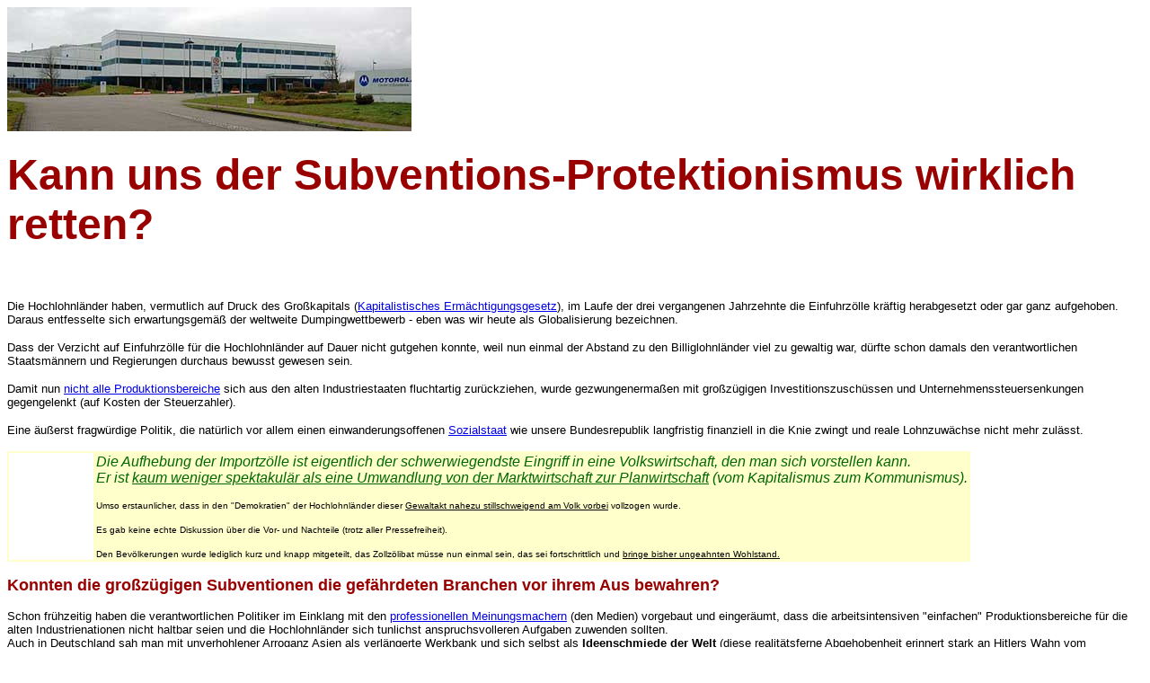

--- FILE ---
content_type: text/html
request_url: https://www.anti-globalisierung.de/protektionismus.html
body_size: 35183
content:
<HTML><!--This file created 18.12.2008 8:41 Uhr by Claris Home Page version 3.0This file created 19.12.2008 8:48 Uhr by Claris Home Page version 3.0This file created 20.12.2008 10:15 Uhr by Claris Home Page version 3.0This file created 20.12.2008 17:59 Uhr by Claris Home Page version 3.0This file created 21.12.2008 9:45 Uhr by Claris Home Page version 3.0This file created 21.12.2008 9:53 Uhr by Claris Home Page version 3.0This file created 21.12.2008 9:55 Uhr by Claris Home Page version 3.0This file created 21.12.2008 9:58 Uhr by Claris Home Page version 3.0This file created 22.12.2008 8:03 Uhr by Claris Home Page version 3.0This file created 15.02.2009 9:39 Uhr by Claris Home Page version 3.0This file created 27.03.2009 17:15 Uhr by Claris Home Page version 3.0This file created 05.04.2009 8:08 Uhr by Claris Home Page version 3.0This file created 05.04.2009 8:13 Uhr by Claris Home Page version 3.0This file created 05.04.2009 8:25 Uhr by Claris Home Page version 3.0This file created 28.07.2009 8:31 Uhr by Claris Home Page version 3.0This file created 05.11.2009 8:45 Uhr by Claris Home Page version 3.0This file created 06.11.2009 7:53 Uhr by Claris Home Page version 3.0This file created 20.12.2009 11:22 Uhr by Claris Home Page version 3.0This file created 20.12.2009 11:22 Uhr by Claris Home Page version 3.0This file created 27.03.2010 15:00 Uhr by Claris Home Page version 3.0This file created 27.03.2010 15:16 Uhr by Claris Home Page version 3.0This file created 27.03.2010 15:16 Uhr by Claris Home Page version 3.0This file created 10.04.2010 9:27 Uhr by Claris Home Page version 3.0This file created 29.03.2011 8:42 Uhr by Claris Home Page version 3.0This file created 27.07.2011 7:30 Uhr by Claris Home Page version 3.0This file created 04.09.2011 10:06 Uhr by Claris Home Page version 3.0This file created 14.09.2011 8:43 Uhr by Claris Home Page version 3.0This file created 15.09.2011 7:42 Uhr by Claris Home Page version 3.0This file created 25.09.2011 10:01 Uhr by Claris Home Page version 3.0This file created 08.10.2011 9:57 Uhr by Claris Home Page version 3.0This file created 29.10.2011 8:12 Uhr by Claris Home Page version 3.0This file created 29.11.2011 7:55 Uhr by Claris Home Page version 3.0This file created 17.02.2012 8:36 Uhr by Claris Home Page version 3.0This file created 18.09.2012 7:06 Uhr by Claris Home Page version 3.0This file created 17.01.2013 8:27 Uhr by Claris Home Page version 3.0This file created 18.01.2013 8:03 Uhr by Claris Home Page version 3.0This file created 18.01.2013 18:09 Uhr by Claris Home Page version 3.0This file created 18.01.2013 18:26 Uhr by Claris Home Page version 3.0This file created 18.01.2013 18:29 Uhr by Claris Home Page version 3.0This file created 18.01.2013 18:29 Uhr by Claris Home Page version 3.0This file created 18.01.2013 18:32 Uhr by Claris Home Page version 3.0This file created 18.01.2013 18:33 Uhr by Claris Home Page version 3.0This file created 18.01.2013 18:35 Uhr by Claris Home Page version 3.0This file created 18.01.2013 18:39 Uhr by Claris Home Page version 3.0This file created 18.01.2013 18:45 Uhr by Claris Home Page version 3.0This file created 18.01.2013 18:49 Uhr by Claris Home Page version 3.0This file created 18.01.2013 18:50 Uhr by Claris Home Page version 3.0This file created 18.01.2013 18:51 Uhr by Claris Home Page version 3.0This file created 18.01.2013 18:54 Uhr by Claris Home Page version 3.0This file created 08.08.2013 7:48 Uhr by Claris Home Page version 3.0This file created 28.08.2013 16:58 Uhr by Claris Home Page version 3.0This file created 11.12.2013 8:01 Uhr by Claris Home Page version 3.0This file created 10.07.2014 8:05 Uhr by Claris Home Page version 3.0This file created 06.02.2015 18:52 Uhr by Claris Home Page version 3.0This file created 27.11.2015 8:34 Uhr by Claris Home Page version 3.0This file created 15.05.2016 8:59 Uhr by Claris Home Page version 3.0This file created 14.06.2016 8:12 Uhr by Claris Home Page version 3.0This file created 21.05.2017 9:22 Uhr by Claris Home Page version 3.0This file created 30.05.2017 8:29 Uhr by Claris Home Page version 3.0This file created 30.05.2017 8:41 Uhr by Claris Home Page version 3.0This file created 08.07.2017 8:49 Uhr by Claris Home Page version 3.0This file created 22.08.2017 18:51 Uhr by Claris Home Page version 3.0This file created 27.08.2017 9:43 Uhr by Claris Home Page version 3.0This file created 28.08.2017 16:36 Uhr by Claris Home Page version 3.0This file created 09.09.2017 8:51 Uhr by Claris Home Page version 3.0This file created 09.09.2017 8:56 Uhr by Claris Home Page version 3.0This file created 12.09.2017 8:14 Uhr by Claris Home Page version 3.0This file created 02.10.2017 8:22 Uhr by Claris Home Page version 3.0This file created 07.10.2017 8:02 Uhr by Claris Home Page version 3.0This file created 29.05.2020 7:40 Uhr by Claris Home Page version 3.0This file created 29.05.2020 7:41 Uhr by Claris Home Page version 3.0This file created 02.06.2020 17:30 Uhr by Claris Home Page version 3.0This file created 02.06.2020 22:09 Uhr by Claris Home Page version 3.0This file created 07.06.2020 9:22 Uhr by Claris Home Page version 3.0This file created 07.06.2020 17:42 Uhr by Claris Home Page version 3.0This file created 05.09.2020 13:08 Uhr by Claris Home Page version 3.0This file created 19.10.2020 7:27 Uhr by Claris Home Page version 3.0This file created 01.11.2020 9:04 Uhr by Claris Home Page version 3.0This file created 01.11.2020 9:26 Uhr by Claris Home Page version 3.0This file created 04.11.2020 18:34 Uhr by Claris Home Page version 3.0This file created 04.11.2020 19:08 Uhr by Claris Home Page version 3.0This file created 05.11.2020 7:25 Uhr by Claris Home Page version 3.0This file created 19.11.2020 7:43 Uhr by Claris Home Page version 3.0This file created 12.01.2021 8:02 Uhr by Claris Home Page version 3.0This file created 02.02.2021 7:58 Uhr by Claris Home Page version 3.0This file created 03.03.2021 8:05 Uhr by Claris Home Page version 3.0This file created 02.04.2021 10:49 Uhr by Claris Home Page version 3.0This file created 02.04.2021 10:57 Uhr by Claris Home Page version 3.0This file created 06.05.2021 16:09 Uhr by Claris Home Page version 3.0This file created 02.06.2021 7:39 Uhr by Claris Home Page version 3.0This file created 02.06.2021 8:03 Uhr by Claris Home Page version 3.0This file created 12.07.2021 8:04 Uhr by Claris Home Page version 3.0This file created 24.07.2021 13:23 Uhr by Claris Home Page version 3.0This file created 16.09.2021 7:45 Uhr by Claris Home Page version 3.0This file created 18.12.2021 14:26 Uhr by Claris Home Page version 3.0This file created 28.12.2021 13:22 Uhr by Claris Home Page version 3.0This file created 12.02.2022 9:12 Uhr by Claris Home Page version 3.0This file created 16.02.2022 9:03 Uhr by Claris Home Page version 3.0This file created 04.06.2022 7:40 Uhr by Claris Home Page version 3.0This file created 19.07.2022 15:44 Uhr by Claris Home Page version 3.0This file created 25.07.2022 14:58 Uhr by Claris Home Page version 3.0This file created 10.09.2022 7:49 Uhr by Claris Home Page version 3.0This file created 10.09.2022 8:33 Uhr by Claris Home Page version 3.0This file created 25.09.2022 7:38 Uhr by Claris Home Page version 3.0This file created 25.09.2022 7:38 Uhr by Claris Home Page version 3.0This file created 09.12.2022 7:46 Uhr by Claris Home Page version 3.0This file created 20.12.2022 7:04 Uhr by Claris Home Page version 3.0This file created 20.12.2022 7:32 Uhr by Claris Home Page version 3.0This file created 12.01.2023 19:02 Uhr by Claris Home Page version 3.0This file created 11.03.2023 7:36 Uhr by Claris Home Page version 3.0This file created 15.03.2023 11:14 Uhr by Claris Home Page version 3.0This file created 29.03.2023 7:21 Uhr by Claris Home Page version 3.0This file created 13.05.2023 7:43 Uhr by Claris Home Page version 3.0This file created 16.05.2023 8:03 Uhr by Claris Home Page version 3.0This file created 11.07.2023 11:23 Uhr by Claris Home Page version 3.0This file created 17.08.2023 8:00 Uhr by Claris Home Page version 3.0This file created 29.08.2023 7:43 Uhr by Claris Home Page version 3.0This file created 05.09.2023 7:51 Uhr by Claris Home Page version 3.0This file created 12.10.2023 10:57 Uhr by Claris Home Page version 3.0This file created 04.11.2023 8:50 Uhr by Claris Home Page version 3.0This file created 06.02.2024 7:21 Uhr by Claris Home Page version 3.0This file created 19.02.2024 11:45 Uhr by Claris Home Page version 3.0This file created 02.05.2024 9:24 Uhr by Claris Home Page version 3.0--><!--This file created 27.07.2024 9:03 Uhr by Claris Home Page version 3.0--><HEAD>   <TITLE>Kann uns der Subventions-Protektionismus wirklich retten?</TITLE>   <META NAME=GENERATOR CONTENT="Claris Home Page 3.0"><meta NAME="description" CONTENT="Subventions-Protektionismus statt Zoll-Protektionismus - ist das die L&ouml;sung?"><meta name="keywords" content="Protektionismus,Zoll,Subventionen,Agenda 2010,Freihandel,Globalisierung,Welthandel,"><meta NAME="author" CONTENT="M. J. M&uuml;ller"><link rel="stylesheet" href="css/fm-css1.css" type="text/css"></HEAD><BODY BGCOLOR="#FFFFFF"><P><FONT SIZE="+3" FACE="verdana,arial,helvetica" COLOR="#990000"><B><IMG SRC="Grafiken/motorolab544-450.jpg" ALIGN=bottom></B></FONT></P><H1><FONT SIZE="+4" FACE="verdana,arial,helvetica" COLOR="#990000"><B>Kannuns der Subventions-Protektionismus wirklich retten?</B></FONT></H1><P>&nbsp;</P><P><FONT SIZE="-1" FACE="verdana,arial,helvetica" COLOR="#000000">DieHochlohnl&auml;nder haben, vermutlich auf Druck desGro&szlig;kapitals (</FONT><A HREF="https://www.das-kapital.eu/ermaechtigungsgesetz.html" TARGET="_blank"><FONT SIZE="-1" FACE="verdana,arial,helvetica">KapitalistischesErm&auml;chtigungsgesetz</FONT></A><FONT SIZE="-1" FACE="verdana,arial,helvetica" COLOR="#000000">),im Laufe der drei vergangenen Jahrzehnte die Einfuhrz&ouml;llekr&auml;ftig herabgesetzt oder gar ganz aufgehoben. Darausentfesselte sich erwartungsgem&auml;&szlig; der weltweiteDumpingwettbewerb - eben was wir heute als Globalisierungbezeichnen.</FONT></P><P><FONT SIZE="-1" FACE="verdana,arial,helvetica" COLOR="#000000">Dassder Verzicht auf Einfuhrz&ouml;lle f&uuml;r die Hochlohnl&auml;nderauf Dauer nicht gutgehen konnte, weil nun einmal der Abstand zu denBilliglohnl&auml;nder viel zu gewaltig war, d&uuml;rfte schon damalsden verantwortlichen Staatsm&auml;nnern und Regierungen durchausbewusst gewesen sein.</FONT></P><P><FONT SIZE="-1" FACE="verdana,arial,helvetica" COLOR="#000000">Damitnun</FONT><FONT SIZE="-1" FACE="verdana,arial,helvetica"></FONT><A HREF="https://www.kapitalismus-online.de/wohlstand-globalisierung.html" TARGET="_blank"><FONT SIZE="-1" FACE="verdana,arial,helvetica">nichtalle Produktionsbereiche</FONT></A><FONT SIZE="-1" FACE="verdana,arial,helvetica"></FONT><FONT SIZE="-1" FACE="verdana,arial,helvetica" COLOR="#000000">sichaus den alten Industriestaaten fluchtartig zur&uuml;ckziehen, wurdegezwungenerma&szlig;en mit gro&szlig;z&uuml;gigenInvestitionszusch&uuml;ssen und Unternehmenssteuersenkungengegengelenkt (auf Kosten der Steuerzahler).</FONT></P><P><FONT SIZE="-1" FACE="verdana,arial,helvetica" COLOR="#000000">Eine&auml;u&szlig;erst fragw&uuml;rdige Politik, die nat&uuml;rlich vorallem einen einwanderungsoffenen</FONT><FONT SIZE="-1" FACE="verdana,arial,helvetica"></FONT><A HREF="https://www.tabuthemen.com/sozialstaat/sozialstaat.html" TARGET="_blank"><FONT SIZE="-1" FACE="verdana,arial,helvetica">Sozialstaat</FONT></A><FONT SIZE="-1" FACE="verdana,arial,helvetica"></FONT><FONT SIZE="-1" FACE="verdana,arial,helvetica" COLOR="#000000">wieunsere Bundesrepublik langfristig finanziell in die Knie zwingt undreale Lohnzuw&auml;chse nicht mehr zul&auml;sst.</FONT></P><P><FONT SIZE="-1" FACE="verdana,arial,helvetica" COLOR="#000000"><TABLE BGCOLOR="#FFFFCC">   <TR>      <TD WIDTH=92 BGCOLOR="#FFFFFF">         <P></P>      </TD>      <TD>         <P><FONT FACE="verdana,arial,helvetica" COLOR="#006600"><I>Die         Aufhebung der Importz&ouml;lle ist eigentlich der         schwerwiegendste Eingriff in eine Volkswirtschaft, den man         sich vorstellen kann.<BR>         Er ist <U>kaum weniger spektakul&auml;r als eine Umwandlung         von der Marktwirtschaft zur Planwirtschaft</U> (vom         Kapitalismus zum Kommunismus).</I></FONT></P>                  <P><FONT SIZE="-2" FACE="verdana,arial,helvetica" COLOR="#000000">Umso         erstaunlicher, dass in den "Demokratien" der         Hochlohnl&auml;nder dieser <U>Gewaltakt nahezu         stillschweigend am Volk vorbei</U> vollzogen wurde.         </FONT></P>                  <P><FONT SIZE="-2" FACE="verdana,arial,helvetica" COLOR="#000000">Es         gab keine echte Diskussion &uuml;ber die Vor- und Nachteile         (trotz aller Pressefreiheit).</FONT></P>                  <P><FONT SIZE="-2" FACE="verdana,arial,helvetica" COLOR="#000000">Den         Bev&ouml;lkerungen wurde lediglich kurz und knapp         mitgeteilt, das Zollz&ouml;libat m&uuml;sse nun einmal sein,         das sei fortschrittlich und <U>bringe bisher ungeahnten         Wohlstand.</U></FONT></P>      </TD>   </TR></TABLE> </FONT></P><P><FONT SIZE="+1" FACE="verdana,arial,helvetica" COLOR="#990000"><B>Konntendie gro&szlig;z&uuml;gigen Subventionen die gef&auml;hrdeten Branchenvor ihrem Aus bewahren?</B></FONT></P><P><FONT SIZE="-1" FACE="verdana,arial,helvetica" COLOR="#000000">Schonfr&uuml;hzeitig haben die verantwortlichen Politiker im Einklang mitden</FONT><FONT SIZE="-1" FACE="verdana,arial,helvetica"></FONT><A HREF="https://www.neo-liberalismus.de/pressefreiheit.html" TARGET="_blank"><FONT SIZE="-1" FACE="verdana,arial,helvetica">professionellenMeinungsmachern</FONT></A><FONT SIZE="-1" FACE="verdana,arial,helvetica"></FONT><FONT SIZE="-1" FACE="verdana,arial,helvetica" COLOR="#000000">(denMedien) vorgebaut und einger&auml;umt, dass die arbeitsintensiven"einfachen" Produktionsbereiche f&uuml;r die alten Industrienationennicht haltbar seien und die Hochlohnl&auml;nder sich tunlichstanspruchsvolleren Aufgaben zuwenden sollten.<BR>Auch in Deutschland sah man mit unverhohlener Arroganz Asien alsverl&auml;ngerte Werkbank und sich selbst als <B>Ideenschmiede derWelt</B> (diese realit&auml;tsferne Abgehobenheit erinnert stark anHitlers Wahn vom "</FONT><A HREF="https://www.anti-globalisierung.de/herrenrasse.html" TARGET="_blank"><FONT SIZE="-1" FACE="verdana,arial,helvetica">Herrenmenschen</FONT></A><FONT SIZE="-1" FACE="verdana,arial,helvetica" COLOR="#000000">").</FONT></P><P><FONT SIZE="-1" FACE="verdana,arial,helvetica" COLOR="#000000">Manhat also die Bev&ouml;lkerung darauf eingestimmt, dass <U>diedeutschen Arbeitnehmer f&uuml;r die Herstellung von Textilien,Bekleidung, Schuhen, Spielzeug usw. zu Schade seien</U>. "Auf solcheBranchen k&ouml;nne und m&uuml;sse man verzichten, um sich voll undganz den High-Tech-Bereichen widmen zu k&ouml;nnen" hie&szlig; esunisono.</FONT></P><P><FONT SIZE="-1" FACE="verdana,arial,helvetica" COLOR="#000000">Mansetzte hartn&auml;ckig auf teure</FONT><FONT SIZE="-1" FACE="verdana,arial,helvetica"></FONT><A HREF="https://www.grundeinkommen-buergergeld.de/bildungsoffensive.html" TARGET="_blank"><FONT SIZE="-1" FACE="verdana,arial,helvetica">Bildungsoffensiven</FONT></A><FONT SIZE="-1" FACE="verdana,arial,helvetica" COLOR="#000000">,erh&ouml;hte drastisch die Zahl der Akademiker und Ingenieure - aberohne jeden Erfolg, denn die</FONT><FONT SIZE="-1" FACE="verdana,arial,helvetica"></FONT><A HREF="https://www.anti-globalisierung.de/reallohn.html" TARGET="_blank"><FONT SIZE="-1" FACE="verdana,arial,helvetica">Realnettol&ouml;hne</FONT></A><FONT SIZE="-1" FACE="verdana,arial,helvetica"></FONT><FONT SIZE="-1" FACE="verdana,arial,helvetica" COLOR="#000000">undRenten sinken trotzdem unaufh&ouml;rlich seit 1980 (bei stetigsteigender Produktivit&auml;t wohlgemerkt).<BR>Zahlreiche Hochqualifizierte finden keinen Job und viele Akademikerverdienen heute weniger als ein gew&ouml;hnlicher Facharbeiter (miteinfachem Hauptschulabschluss) vor 30 Jahren.</FONT></P><P><FONT SIZE="-1" FACE="verdana,arial,helvetica" COLOR="#000000">Leiderhat man bei der Verschm&auml;hung der f&uuml;r unsere eigeneGrundversorgung eigentlich unentbehrlichen "niederen" Branchen&uuml;bersehen, dass nur ein bestimmter Prozentsatz derBev&ouml;lkerung &uuml;ber die geistigen Gaben und die sozialgeordneten famili&auml;ren R&uuml;ckhalte verf&uuml;gt, die f&uuml;rdie Erlangung eines anspruchsvollen Studienabschlusses nahezuunabdingbar sind. </FONT></P><P><FONT SIZE="-1" FACE="verdana,arial,helvetica" COLOR="#000000">Eingro&szlig;es Land ben&ouml;tigt nun einmal &uuml;berwiegendArbeitspl&auml;tze f&uuml;r die Masse der durchschnittlich Begabten,f&uuml;r die Abg&auml;nger der Real- und Hauptschulen. Es ist einWahnsinn, gerade solche dringend ben&ouml;tigten Jobs ins Ausland zuverdr&auml;ngen, nur weil man meint, auf Importz&ouml;lle verzichtenzu m&uuml;ssen (</FONT><A HREF="https://www.das-kapital.eu/protektionismus.html" TARGET="_blank"><FONT SIZE="-1" FACE="verdana,arial,helvetica">Subventions-Protektionismusstatt Zoll-Protektionismus</FONT></A><FONT SIZE="-1" FACE="verdana,arial,helvetica" COLOR="#000000">).</FONT></P><P><FONT SIZE="-1" FACE="verdana,arial,helvetica" COLOR="#000000"><TABLE BGCOLOR="#FFFFCC">   <TR>      <TD WIDTH=92 BGCOLOR="#FFFFFF">         <P></P>      </TD>      <TD>         <P><FONT SIZE="+1" FACE="verdana,arial,helvetica" COLOR="#006600"><I>...         viele Akademiker verdienen heute weniger als ein         gew&ouml;hnlicher Facharbeiter (mit einfachem         Hauptschulabschluss) vor 30 Jahren ...</I></FONT></P>      </TD>   </TR></TABLE> </FONT></P><P>&nbsp;</P><P><FONT SIZE="+1" FACE="verdana,arial,helvetica" COLOR="#990000"><B>Selbstdie High-Tech-Branchen sind &uuml;ber Subventionen nicht zuhalten!</B></FONT></P><P><FONT SIZE="-1" FACE="verdana,arial,helvetica" COLOR="#000000">Aberselbst wenn man hochn&auml;sig die "niederen" Branchen endg&uuml;ltigabschreiben w&uuml;rde (wie leider geschehen) - was bleibt dann&uuml;brig von den hochgelobten und hochsubventioniertenHigh-Tech-Branchen?</FONT></P><P><FONT SIZE="-1" FACE="verdana,arial,helvetica" COLOR="#000000">DieBilliglohnkonkurrenz aus dem Ausland hat l&auml;ngst auch dieHausger&auml;te-, und B&uuml;romaschinen-Industrie heimgeholt. Selbstf&uuml;r Fernseher, Kameras, Computer, Navigationsger&auml;te undandere High-Tech-Produktionsfelder erweist sich Deutschland (und diewestliche Welt) als ein zu teurer Produktionsstandort.</FONT></P><P><FONT SIZE="-1" FACE="verdana,arial,helvetica" COLOR="#000000">Mithohen Investitionszusch&uuml;ssen hat man versucht, eineHandyproduktion aufrechtzuerhalten - zumindest ein kleiner Teil derZigmillionen j&auml;hrlich ben&ouml;tigten Handys sollten aus eigenenLanden stammen.<BR>Was ist daraus geworden? Nur zwei Kilometer von meinem Schreibtischentfernt hat Motorola sein Handywerk geschlossen (es steht jetztleer). Vor einiger Zeit waren hier noch 3000 Mitarbeiterbesch&auml;ftigt. Den Nokia-Angestellten in Bochum ging es kaumbesser.</FONT></P><P><FONT SIZE="-1" FACE="verdana,arial,helvetica" COLOR="#000000">Dabeikann man den Herstellern ihre Verlagerungen ins Ausland nicht einmalverdenken. Der Weltmarkt ist knallhart, wer zu teuer produziert oderzu wenig Rendite erwirtschaftet, kann die Globalisierungs-&Auml;ranicht &uuml;berstehen. (G&auml;be es wirksame Importz&ouml;lle,w&auml;re auch f&uuml;r die Global Player der Erfolgs- undKonkurrenzdruck und die Gefahr einer feindlichen &Uuml;bernahmedeutlich geringer).</FONT></P><P><FONT SIZE="-1" FACE="verdana,arial,helvetica" COLOR="#000000"><TABLE BGCOLOR="#FFFFCC">   <TR>      <TD WIDTH=92 BGCOLOR="#FFFFFF">         <P><IMG SRC="Grafiken/applecom1767.jpg" ALIGN=bottom></P>      </TD>      <TD>         <P><FONT SIZE="-1" FACE="verdana,arial,helvetica" COLOR="#006600"><I>Warum         blo&szlig; soll Deutschland seine eigens ben&ouml;tigten         Fernseher, Computer und Handys nicht selbst herstellen         d&uuml;rfen?</I></FONT></P>                  <P><FONT SIZE="-1" FACE="verdana,arial,helvetica" COLOR="#006600"><I>G&auml;be         es angemessene Importz&ouml;lle, k&ouml;nnte sich eine         Produktionsindustrie iim Inland etablieren und auch auf         diesen Gebieten notwendige Grundlagen-Forschungen betrieben         werden.</I></FONT></P>                  <P><FONT SIZE="-1" FACE="verdana,arial,helvetica" COLOR="#006600"><I>Warum         in aller Welt sollen wir es akzeptieren, dass Deutschland         sich kampflos aus den wichtigsten-High-Tech-Bereichen         zur&uuml;ckzieht.</I></FONT></P>      </TD>   </TR></TABLE> </FONT></P><P>&nbsp;</P><P><FONT SIZE="+1" FACE="verdana,arial,helvetica" COLOR="#990000"><B>Speicherchipsmade in Dresden...</B></FONT></P><P><FONT SIZE="-1" FACE="verdana,arial,helvetica" COLOR="#000000">Eswar wieder mal nur ein sch&ouml;ner Traum. Die Vorstellung lautete:Nimmt man nur gen&uuml;gend Steuergelder in die Hand und vergibtdiese gro&szlig;z&uuml;gig an Investoren, dann rechnet sich selbst inDeutschland noch eine anspruchsvolleHigh-Tech-Speicherchip-Herstellung. Damit lie&szlig;e sich beweisen,dass die Globalisierung (der Zollverzicht) sich eben doch nochrentiert. Man braucht der Allgemeinheit ja nicht auf die Nase zubinden, dass <U>dieser Scheinerfolg mit realen Lohnsenkungen undh&ouml;herer Abgabenlast anderer Arbeitnehmer erkauft wurde</U> (dieSubventions-Milliarden mussten ja irgendwo herkommen).</FONT></P><P><FONT SIZE="-1" FACE="verdana,arial,helvetica" COLOR="#000000">Wasist aus diesem sch&ouml;nen teurem Experiment geworden? DieChip-Weltmarktpreise rutschten in den Keller, in Deutschland kann nurnoch mit gro&szlig;en Verlusten die Produktion aufrechterhaltenwerden. Da es einen wirksamen Zollschutz nicht gibt, wird (fallsnicht vom Staat immer weitere Gelder flie&szlig;en) einmal mehr einwichtiger High-Tech-Grundlagenbereich aus unserem Hochlohnlandverschwinden.</FONT></P><P><FONT SIZE="-1" FACE="verdana,arial,helvetica" COLOR="#000000">Magsein, dass die Weltmarktpreise f&uuml;r Speicherchips sich irgendwannwieder erholen - aber das n&uuml;tzt dann auch nichts mehr. Aufweitere Experimente werden sich Investoren trotz hoher staatlicherSubventionen kaum einlassen.</FONT></P><P><FONT SIZE="-1" FACE="verdana,arial,helvetica" COLOR="#000000"><TABLE BGCOLOR="#FFFFCC">   <TR>      <TD WIDTH=92 BGCOLOR="#FFFFFF">         <P></P>      </TD>      <TD>         <P><FONT SIZE="-2" FACE="verdana,arial,helvetica" COLOR="#000000">Ein         Staat, der auf Importz&ouml;lle gener&ouml;s verzichtet,         <U>setzt seine Volkswirtschaft gnadenlos den Turbulenzen und         Machtk&auml;mpfen am Weltmarkt aus</U>.</FONT></P>                  <P><FONT SIZE="-2" FACE="verdana,arial,helvetica" COLOR="#000000">Denn         er kann das Vernichtungspotential irrsinniger Dumpingimporte         nicht durch Anheben der Einfuhrz&ouml;lle         entsch&auml;rfen.</FONT></P>      </TD>   </TR></TABLE> </FONT></P><P><FONT SIZE="+1" FACE="verdana,arial,helvetica" COLOR="#990000"><B>Demn&auml;chstgeht es der Autoindustrie an den Kragen!</B></FONT></P><P><FONT SIZE="-1" FACE="verdana,arial,helvetica" COLOR="#000000">Alseine der letzten Bastionen westlicher Vorherrschaft schlittertnunmehr auch die Automobilindustrie in die Krise. In den USA konntef&uuml;r zwei Autokonzerne mit M&uuml;h und Not und Milliarden vonSteuergeldern im letzten Moment die drohende Insolvenz noch einmalabgewendet werden. </FONT></P><P><FONT SIZE="-1" FACE="verdana,arial,helvetica" COLOR="#000000">Leiderwagt man selbst in dieser prek&auml;ren Situation immer noch nicht,das Kind wirklich beim Namen zu nennen. Nicht der Verzicht aufImportz&ouml;lle (= Unterbindung des brutalen Dumpingwettbewerbs) istalso Schuld, sondern das Versagen der Manager.</FONT></P><P><FONT SIZE="-1" FACE="verdana,arial,helvetica" COLOR="#000000">"Dieh&auml;tten zu lange an alten Konzepten festgehalten und zu wenig inneue Innovationen investiert", hei&szlig;t es neunmalklug. SolcheVorw&uuml;rfe lassen sich leicht erheben - nie l&auml;uft in einerFirma wirklich alles optimal, immer gibt es Vers&auml;umnisse undFehler.<BR>Doch das Problem liegt in Wahrheit nicht in der falschenModellpolitik oder verschleppten Rationalisierungsprozessen - dasurs&auml;chliche Problem ist, dass Amerika mit den Billigproduktionenaus Fernost nicht mehr mithalten kann. </FONT></P><P><FONT SIZE="-1" FACE="verdana,arial,helvetica" COLOR="#000000">Unddieses Grundsatzproblem wird bald auch die restlichenHochlohnl&auml;nder erfassen. Deutschlands Autoindustrie ist zwargenerell besser aufgestellt als die der USA - aber auch f&uuml;rStatussymbole und Luxuskarossen <B>wird man nicht ewig jedenHochlohnpreis zahlen wollen</B>. Wenn Indien und China erst einmalrichtig loslegen und voll ins Autogesch&auml;ft einsteigen,k&ouml;nnen sie gleichwertige Autos f&uuml;r die H&auml;lfte desbisher &uuml;blichen Preises anbieten und den Markt genausoaufrollen, wie sie das in den anderen High-Tech-Branchen bereitsgeschafft haben.</FONT></P><P><FONT SIZE="-1" FACE="verdana,arial,helvetica" COLOR="#000000">Frage:</FONT><A HREF="https://www.anti-globalisierung.de/mehrwertsteuer.html" TARGET="_blank"><FONT SIZE="-1" FACE="verdana,arial,helvetica,sansserife">Istdie Mehrwertsteuer unsozial?</FONT></A></P><P><FONT SIZE="-1" FACE="verdana,arial,helvetica" COLOR="#000000"><TABLE BGCOLOR="#FFFFCC">   <TR>      <TD WIDTH=92 BGCOLOR="#FFFFFF">         <P></P>      </TD>      <TD>         <P><FONT SIZE="-2" FACE="verdana,arial,helvetica" COLOR="#000000">Die         amerikanischen Autokonzerne br&auml;uchten keine         Milliardenhilfen, wenn die USA die Importz&ouml;lle         allgemein um 20 Prozent anheben w&uuml;rden.</FONT></P>                  <P><FONT SIZE="-2" FACE="verdana,arial,helvetica" COLOR="#000000">Noch         scheut sich die US-Administration vor diesem Schritt. Sie         verteilt lieber Geld, das sie gar nicht besitzt bzw. erst         drucken muss und senkt den Leitzins auf 0 bis 0,25 % (eine         Supermacht, die fast bankrott ist, darf sich auch das         erlauben).</FONT></P>                  <P><FONT SIZE="-1" FACE="verdana,arial,helvetica" COLOR="#000000"><B>Welches         Risiko ist         gr&ouml;&szlig;er?</B></FONT><FONT SIZE="-2" FACE="verdana,arial,helvetica" COLOR="#000000"><BR>         Ist es f&uuml;r die USA vorteilhafter, in immer         gr&ouml;&szlig;eren Stile geliehenes Geld zu verschenken und         die notleidenden Industrien zu subventionieren oder         w&auml;re es besser, <B>sich durch behutsame Zollanhebungen         langsam aus der Globalisierungsfalle zu         befreien?</B></FONT></P>      </TD>   </TR></TABLE><BR>Nachtrag:</FONT><FONT SIZE="-1" FACE="verdana,arial,helvetica"></FONT><A HREF="https://www.anti-globalisierung.de/opel.html" TARGET="_blank"><FONT SIZE="-1" FACE="verdana,arial,helvetica">Opelund die Versteigerung vonArbeitspl&auml;tzen</FONT></A><FONT SIZE="-1" FACE="verdana,arial,helvetica">.<BR></FONT><FONT SIZE="-1" FACE="verdana,arial,helvetica" COLOR="#000000">DerSubventions-Protektionismus am konkreten Beispiel</FONT></P><P>&nbsp;</P><P><FONT SIZE="+1" FACE="verdana,arial,helvetica" COLOR="#006600"><B><I>Irgendwannwird das wirtschaftliche Debakel nicht mehr zu verschleiern sein undder Volkszorn Politiker zur Einsicht zwingen.</I></B></FONT></P><P><FONT SIZE="+1" FACE="verdana,arial,helvetica" COLOR="#006600"><B><I>ZurRettung der Nation wird das von der Globalisierung am schlimmstenheimgesuchte Land den Anfang machen und die Importz&ouml;lleschrittweise wieder anheben.<BR>Das w&auml;re dann das Signal, worauf andere Regierungensehns&uuml;chtig gewartet haben. Ein Land nach dem anderen wird demtapferen Vorreiter folgen und ebenfalls die Importz&ouml;lleanheben.</I></B></FONT></P><P>&nbsp;</P><P>&nbsp;</P><P>&nbsp;</P><P><FONT SIZE="-1" FACE="verdana,arial,helvetica,sansserife">Zur</FONT><A HREF="https://www.anti-globalisierung.de" TARGET=content><FONT SIZE="-1" FACE="verdana,arial,helvetica,sansserife">Startseite</FONT></A><FONT SIZE="-1" FACE="verdana,arial,helvetica,sansserife"></FONT><FONT SIZE="-1" FACE="verdana,arial,helvetica" COLOR="#000000">www.anti-globalisierung.de</FONT><FONT SIZE="-1" FACE="verdana,arial,helvetica,sansserife"><BR></FONT><A HREF="https://www.globalisierung-welthandel.de/impre-globalisierung.html" TARGET=content><FONT SIZE="-1" FACE="verdana,arial,helvetica,sansserife">Impressum</FONT></A><FONT SIZE="-1" FACE="verdana,arial,helvetica">&nbsp;<BR></FONT><FONT SIZE="-1" FACE="verdana,arial,helvetica,sansserife">&copy;Manfred Julius M&uuml;ller (unabh&auml;ngiger, parteiloserWirtschaftsanalyst und Zukunftsforscher). Erstver&ouml;ffentlichung2008</FONT></P><P>&nbsp;</P><P>&nbsp;</P><P><HR><FONT SIZE="+2" FACE="verdana,arial,helvetica,sansserife"><B>Grundwissenim Widerspruch zu anerzogenen Mainsteam-Ideologien<BR></B></FONT><FONT SIZE="-1" FACE="verdana,arial,helvetica,sansserife" COLOR="#000000">Auchdie nachstehenden Links verweisen auf Seiten, die <B><U>nicht</U></B>von staatlichen Institutionen, Global Playern, Konzernen,Verb&auml;nden, Parteien, Stiftungen, Gewerkschaften,Hilfsorganisationen, NGOs, der EU- oder der Kapitallobby gesponsertund gehypt werden. </FONT><FONT SIZE="-1" FACE="verdana,arial,helvetica,sansserife">&copy;s&auml;mtlicher Texte: Manfred Julius M&uuml;ller. Alle Texteentstanden ohne Anwendung einer K&uuml;nstlichen Intelligenz(KI).<BR></FONT><FONT FACE="verdana,arial,helvetica,sansserife"><B>&#149;</B></FONT><A HREF="https://www.sw-magazin.com/mediendemokratie.html" TARGET="_top"><FONT FACE="verdana,arial,helvetica">Mediendemokratie:Der schleichende Niedergang Deutschlands ging einher mit derEntmachtung (Bevormundung) der B&uuml;rger&#133;</FONT></A><FONT SIZE="-2" FACE="verdana,arial,helvetica"><BR></FONT><FONT FACE="verdana,arial,helvetica,sansserife"><B>&#149;</B></FONT><A HREF="https://www.politisches-lexikon.eu/lkw.html" TARGET="_top"><FONT FACE="verdana,arial,helvetica,sansserife">"Alarm!Alarm! In England fehlen Billigl&ouml;hner undLkw-Fahrer!"</FONT></A><FONT FACE="verdana,arial,helvetica,sansserife"><BR><B>&#149; </B></FONT><A HREF="https://www.einwanderungsland-deutschland.com/menschenrechte-asyl.html" TARGET="_blank"><FONT FACE="verdana,arial,helvetica,sansserife">Asyl:Wie demokratisch sind die Menschenrechte?</FONT></A><FONT FACE="verdana,arial,helvetica,sansserife"><BR><B>&#149; </B></FONT><A HREF="https://www.politisches-lexikon.eu/gastarbeiter.html" TARGET="_top"><FONT FACE="verdana,arial,helvetica,sansserife">"Inden 1960er Jahren war die deutsche Wirtschaft auf Gastarbeiterangewiesen!"</FONT></A><FONT FACE="verdana,arial,helvetica,sansserife"></FONT><FONT SIZE="-1" FACE="verdana,arial,helvetica,sansserife">(Stimmtdas?)<BR></FONT><FONT FACE="verdana,arial,helvetica,sansserife"><B>&#149;</B></FONT><A HREF="https://www.politisches-lexikon.eu/1930er.html" TARGET="_top"><FONT FACE="verdana,arial,helvetica,sansserife">"Deraufkeimende Nationalismus war Schuld f&uuml;r die lange Krise der1930er Jahre!"</FONT></A><FONT FACE="verdana,arial,helvetica,sansserife"></FONT><FONT SIZE="-1" FACE="verdana,arial,helvetica,sansserife">(kurzeGegendarstellung)</FONT><FONT FACE="verdana,arial,helvetica,sansserife"><BR><B>&#149; </B></FONT><A HREF="https://www.politisches-lexikon.eu/handelsbilanz-deutschland.html" TARGET="_top"><FONT FACE="verdana,arial,helvetica">Handelsbilanz&uuml;berschuss:Wie ehrlich ist die deutsche Handelsbilanz?</FONT></A><FONT FACE="verdana,arial,helvetica"><BR></FONT><FONT FACE="verdana,arial,helvetica,sansserife"><B>&#149;</B></FONT><A HREF="https://www.kapitalismus-online.de/marktsaettigung.html" TARGET="_top"><FONT FACE="verdana,arial,helvetica,sansserife">Gibtes tats&auml;chlich eine allgemeineMarkts&auml;ttigung?</FONT></A><FONT FACE="verdana,arial,helvetica,sansserife"><BR><B>&#149; </B></FONT><A HREF="https://www.kapitalismus-online.de/dienstleistungsgesellschaft.html" TARGET="_top"><FONT FACE="verdana,arial,helvetica,sansserife">Dienstleistungsgesellschafttrotz Servicew&uuml;ste?</FONT></A><FONT FACE="verdana,arial,helvetica,sansserife"><BR><B>&#149; </B></FONT><A HREF="https://anti-globalisierung.de/nullzinspolitik.html" TARGET="_top"><FONT FACE="verdana,arial,helvetica,sansserife">Globalisierung,Nullzinspolitik: Wie aufrichtig ist derSpiegel?</FONT></A><FONT FACE="verdana,arial,helvetica,sansserife"><BR><B>&#149; </B></FONT><A HREF="https://www.politisches-lexikon.eu/versailler.html" TARGET="_top"><FONT FACE="verdana,arial,helvetica,sansserife">"DieVersailler Vertr&auml;ge waren unma&szlig;geblich f&uuml;r denAufstieg der Nazis!"</FONT></A><FONT FACE="verdana,arial,helvetica,sansserife"></FONT><FONT SIZE="-1" FACE="verdana,arial,helvetica,sansserife">(Stimmtdas?)<BR></FONT><FONT FACE="verdana,arial,helvetica,sansserife"><B>&#149;</B></FONT><A HREF="https://www.versandhaus-foto-mueller.de/ukraine-krieg.html" TARGET="_blank"><FONT FACE="verdana,arial,helvetica,sansserife">Derprovozierte Ukrainekrieg und die Unschuld des Medienprofis Selenskyj&#133;</FONT></A><FONT FACE="verdana,arial,helvetica,sansserife"><BR><B>&#149; </B></FONT><A HREF="https://www.das-kapital.eu/lohnentwicklung.html" TARGET="_top"><FONT FACE="verdana,arial,helvetica,sansserife">Lohnentwicklungin Deutschland: Alles wurde schlechter...</FONT></A></P><P><FONT SIZE="-1" FACE="verdana,arial,helvetica,sansserife" COLOR="#000000">Anmerkung:Der Sinn einzelner Thesen erschlie&szlig;t sich oft erst imZusammenhang mit anderen Artikeln des Autors. In einem einzelnenAufsatz k&ouml;nnen nicht jedesmal alle Hintergr&uuml;nde undGrundsatz&uuml;berlegungen erneut eingeflochten werden.<BR><BR></FONT><FONT FACE="verdana,arial,helvetica,sansserife"><B>&#149;</B></FONT><A HREF="https://www.anti-globalisierung.de/buch2.html" TARGET="_top"><FONT FACE="verdana,arial,helvetica,sansserife">B&uuml;chervon Manfred Julius M&uuml;ller &#133;</FONT></A><FONT FACE="verdana,arial,helvetica,sansserife"><BR><BR></FONT><FONT SIZE="+2" FACE="verdana,arial,helvetica,sansserife" COLOR="#990000"><I><BR></I></FONT><FONT SIZE="+2" FACE="verdana,arial,helvetica,sansserife" COLOR="#006600"><B><I>Gehtes in unserer Demokratie am Ende nur um den Machterhalt deretablierten Parteien?</I></B><I> Damit sich an eingefrorenenGrunds&auml;tzen (EU, Euro, Zollfreihandel, Kriegsbeteiligungen,antinationale Multikulti-Ideologie usw.) nichts &auml;ndert? Auchwenn dadurch sich der </I></FONT><A HREF="https://www.versandhaus-foto-mueller.de/niedergang-deutschland.html" TARGET="_top"><FONT SIZE="+2" FACE="verdana,arial,helvetica,sansserife"><I>seit1980 anhaltende NiedergangDeutschlands</I></FONT></A><FONT SIZE="+2" FACE="verdana,arial,helvetica,sansserife" COLOR="#006600"><I>weiter fortsetzt?</I></FONT><FONT FACE="verdana,arial,helvetica,sansserife"><BR><BR><BR></FONT></P></BODY></HTML>

--- FILE ---
content_type: text/css
request_url: https://www.anti-globalisierung.de/css/fm-css1.css
body_size: 27
content:
/*   Datei fm-menue1   */

/*   Definition von Style Sheets fuer das Menuesystem von Foto-Mueller   */


a:visited     {text-decoration:none;}   
a:active      {text-decoration:none;} 

